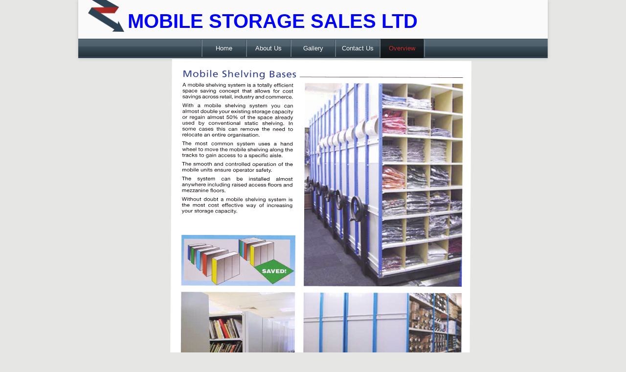

--- FILE ---
content_type: text/html
request_url: http://www.mssbristol.co.uk/overview.html
body_size: 2640
content:
<!DOCTYPE html>
<html lang="en-gb">
  <head>
    <meta charset="UTF-8">
    <title>Overview</title>
    <meta name="generator" content="Serif WebPlus X8">
    <meta name="viewport" content="width=1000">
    <meta name="keywords" content="Mobile Shelving System, shelving systems, shelving system, mobile racking,mobile shelving, mobile shelving systems, shelving systems, stockroom racking, stockroom shelving, mobile shelving, storage and shelving, store shelving, dexion shelving, rolling storage, rolling shelving, space saver, space saving, shelving units, warehouse shelving, office shelving, racking and shelving ">
    <meta name="description" content="Mobile Shleving System Benefits">
    <meta name="robots" content="index,follow">
    <link rel="stylesheet" type="text/css" href="wpscripts/wpstyles.css">
    <style type="text/css">
      .C-1 { line-height:47.00px;font-family:"Arial", sans-serif;font-style:normal;font-weight:700;color:#0000ff;background-color:transparent;text-decoration:none;font-variant:normal;font-size:40.0px;vertical-align:0; }
      .C-2 { line-height:14.00px;font-family:"Arial", sans-serif;font-style:normal;font-weight:normal;color:#000000;background-color:transparent;text-decoration:none;font-variant:normal;font-size:10.7px;vertical-align:0; }
      .OBJ-1 { border:none; }
      .OBJ-2 { background:transparent url('wpimages/wpd2b7c194_06.png') no-repeat 0px 0px; }
      .OBJ-3,.OBJ-3:link,.OBJ-3:visited { background-image:url('wpimages/wp35304ba7_06.png');background-repeat:no-repeat;background-position:0px 0px;text-decoration:none;display:block;position:absolute; }
      .OBJ-3:hover { background-position:0px -80px; }
      .OBJ-3:active,a:link.OBJ-3.Activated,a:link.OBJ-3.Down,a:visited.OBJ-3.Activated,a:visited.OBJ-3.Down,.OBJ-3.Activated,.OBJ-3.Down { background-position:0px -40px; }
      .OBJ-3:focus { outline-style:none; }
      button.OBJ-3 { background-color:transparent;border:none 0px;padding:0;display:inline-block;cursor:pointer; }
      button.OBJ-3:disabled { pointer-events:none; }
      .OBJ-3.Inline { display:inline-block;position:relative;line-height:normal; }
      .OBJ-3 span,.OBJ-3:link span,.OBJ-3:visited span { color:#ffffff;font-family:Arial,sans-serif;font-weight:normal;text-decoration:none;text-align:center;text-transform:none;font-style:normal;left:9px;top:12px;width:70px;height:16px;line-height:16px;font-size:13px;display:block;position:absolute;cursor:pointer; }
      .OBJ-3:hover span { color:#e6e7e4; }
      .OBJ-3:active span,a:link.OBJ-3.Activated span,a:link.OBJ-3.Down span,a:visited.OBJ-3.Activated span,a:visited.OBJ-3.Down span,.OBJ-3.Activated span,.OBJ-3.Down span { color:#c6302b; }
      .OBJ-3.Disabled span,a:link.OBJ-3.Disabled span,a:visited.OBJ-3.Disabled span,a:hover.OBJ-3.Disabled span,a:active.OBJ-3.Disabled span { color:#b3b3b3; }
      .OBJ-4 { line-height:40px; }
    </style>
    <script type="text/javascript" src="wpscripts/jquery.js"></script>
    <script type="text/javascript">
      $(document).ready(function() {
      $("a.ActiveButton").bind({ mousedown:function(){if ( $(this).attr('disabled') === undefined ) $(this).addClass('Activated');}, mouseleave:function(){ if ( $(this).attr('disabled') === undefined ) $(this).removeClass('Activated');}, mouseup:function(){ if ( $(this).attr('disabled') === undefined ) $(this).removeClass('Activated');}});
      });
    </script>
  </head>
  <body style="height:1000px;background:#e6e7e4;">
    <div id="divMain" style="background:transparent;margin-left:auto;margin-right:auto;position:relative;width:1000px;height:1000px;">
      <map id="map1" name="map1"><area shape="rect" coords="10,0,971,121" title="Mobile Storage Sales Ltd"></map>
      <img alt="Mobile Storage Sales Ltd" usemap="#map1" src="wpimages/wpd2fd540c_06.png" id="qs_24" style="position:absolute;left:10px;top:0px;width:980px;height:130px;">
      <div id="txt_2" style="position:absolute;left:121px;top:20px;width:604px;height:53px;overflow:hidden;">
        <h1 class="Logo-Text"><span class="C-1">MOBILE STORAGE SALES LTD</span></h1>
      </div>
      <map id="map2" name="map2"><area shape="poly" coords="62,43,61,49,8,15,0,27,54,61,49,65,74,65" title="Mobile Storage Sales Ltd"><area shape="poly" coords="63,15,8,15,0,27,54,27" title="Mobile Storage Sales Ltd"><area shape="poly" coords="63,14,38,0,8,0,54,27" title="Mobile Storage Sales Ltd"></map><img src="wpimages/wp42b15ef0_06.png" alt="" width="74" height="65" usemap="#map2" style="position:absolute;left:40px;top:0px;width:74px;height:65px;"><map id="map3" name="map3"><area shape="rect" coords="8,8,969,18"><area shape="rect" coords="8,8,969,86" title="Mobile Storage Sales Ltd"></map><img src="wpimages/wpeac0f55d_06.png" alt="" width="976" height="85" usemap="#map3" style="position:absolute;left:12px;top:915px;width:976px;height:85px;"><div id="txt_1" style="position:absolute;left:53px;top:949px;width:539px;height:35px;overflow:hidden;"><p class="Body-1"><span class="C-2">Mobile Storage Sales Ltd 1991</span></p></div>
      <iframe id="snobj_1" src="http://www.facebook.com/plugins/like.php?href=http://www.mssbristol.co.uk/overview.html&amp;width=96&amp;height=32&amp;send=false&amp;layout=button_count&amp;show_faces=false&amp;action=like&amp;colorscheme=light" class="OBJ-1" style="position:absolute;left:709px;top:950px;width:96px;height:32px;"></iframe>
      <div id="snobj_2" style="position:absolute;left:811px;top:950px;width:180px;height:24px;">
        <a href="https://twitter.com/share" class="twitter-share-button" data-url="http://www.mssbristol.co.uk/overview.html" data-text="" data-count="horizontal" data-via="" data-related="" data-hashtags="" data-lang="en">Tweet</a>
      </div>
      <div id="nav_171" class="OBJ-2" style="position:absolute;left:20px;top:79px;width:960px;height:41px;">
        <a href="index.html" title="Shelving Systems that save money" id="nav_171_B1" class="OBJ-3 ActiveButton OBJ-4" style="display:block;position:absolute;left:254px;top:0px;width:88px;height:40px;">
          <span>Home</span>
        </a>
        <a href="aboutus.html" id="nav_171_B2" class="OBJ-3 ActiveButton OBJ-4" style="display:block;position:absolute;left:345px;top:0px;width:88px;height:40px;">
          <span>About&nbsp;Us</span>
        </a>
        <a href="gallery.html" id="nav_171_B3" class="OBJ-3 ActiveButton OBJ-4" style="display:block;position:absolute;left:436px;top:0px;width:88px;height:40px;">
          <span>Gallery</span>
        </a>
        <a href="contactus.html" id="nav_171_B4" class="OBJ-3 ActiveButton OBJ-4" style="display:block;position:absolute;left:527px;top:0px;width:88px;height:40px;">
          <span>Contact&nbsp;Us</span>
        </a>
        <a href="overview.html" title="Explanation of the benefits of a Mobile Shelving System" id="nav_171_B5" class="OBJ-3 ActiveButton Down OBJ-4" style="display:block;position:absolute;left:618px;top:0px;width:88px;height:40px;">
          <span>Overview</span>
        </a>
      </div>
      <img alt="" src="wpimages/wp4f19d39b_06.png" id="pic_218" style="position:absolute;left:207px;top:121px;width:617px;height:798px;">
    </div>
    <script type="text/javascript" src="http://platform.twitter.com/widgets.js"></script>
  </body>
</html>
